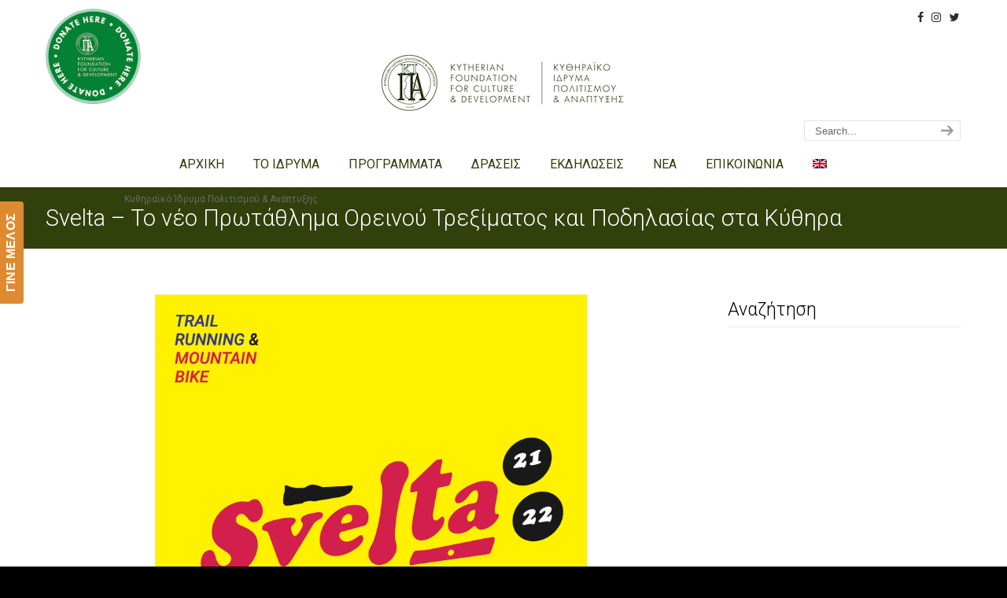

--- FILE ---
content_type: text/html; charset=UTF-8
request_url: https://kipa-foundation.org/svelta-to-neo-protathlima-oreinoy-treximatos-kai-podilasias-sta-kythira/
body_size: 17263
content:
<!DOCTYPE html>
<html dir="ltr" lang="el" prefix="og: https://ogp.me/ns#">
<head>
		<meta charset="UTF-8">
	<meta name="viewport" content="width=device-width, initial-scale=1.0">
	<link rel="profile" href="https://gmpg.org/xfn/11">
	<title>Svelta – Το νέο Πρωτάθλημα Ορεινού Τρεξίματος και Ποδηλασίας στα Κύθηρα | ΚΙΠΑ</title>
	<style>img:is([sizes="auto" i], [sizes^="auto," i]) { contain-intrinsic-size: 3000px 1500px }</style>
	<link rel="alternate" hreflang="el" href="https://kipa-foundation.org/svelta-to-neo-protathlima-oreinoy-treximatos-kai-podilasias-sta-kythira/" />
<link rel="alternate" hreflang="en" href="https://kipa-foundation.org/en/svelta-the-new-mountain-bike-amp-trail-running-cup-on-kythira-island/" />
<link rel="alternate" hreflang="x-default" href="https://kipa-foundation.org/svelta-to-neo-protathlima-oreinoy-treximatos-kai-podilasias-sta-kythira/" />

		<!-- All in One SEO 4.7.8 - aioseo.com -->
	<meta name="robots" content="max-image-preview:large" />
	<meta name="author" content="kipa"/>
	<link rel="canonical" href="https://kipa-foundation.org/svelta-to-neo-protathlima-oreinoy-treximatos-kai-podilasias-sta-kythira/" />
	<meta name="generator" content="All in One SEO (AIOSEO) 4.7.8" />
		<meta property="og:locale" content="el_GR" />
		<meta property="og:site_name" content="ΚΙΠΑ | Κυθηραϊκό Ίδρυμα Πολιτισμού &amp; Ανάπτυξης" />
		<meta property="og:type" content="article" />
		<meta property="og:title" content="Svelta – Το νέο Πρωτάθλημα Ορεινού Τρεξίματος και Ποδηλασίας στα Κύθηρα | ΚΙΠΑ" />
		<meta property="og:url" content="https://kipa-foundation.org/svelta-to-neo-protathlima-oreinoy-treximatos-kai-podilasias-sta-kythira/" />
		<meta property="article:published_time" content="2021-11-09T14:58:32+00:00" />
		<meta property="article:modified_time" content="2021-11-09T15:54:46+00:00" />
		<meta property="article:publisher" content="https://www.facebook.com/kipa.foundation/" />
		<meta name="twitter:card" content="summary" />
		<meta name="twitter:site" content="@kipa_foundation" />
		<meta name="twitter:title" content="Svelta – Το νέο Πρωτάθλημα Ορεινού Τρεξίματος και Ποδηλασίας στα Κύθηρα | ΚΙΠΑ" />
		<meta name="twitter:creator" content="@kipa_foundation" />
		<script type="application/ld+json" class="aioseo-schema">
			{"@context":"https:\/\/schema.org","@graph":[{"@type":"Article","@id":"https:\/\/kipa-foundation.org\/svelta-to-neo-protathlima-oreinoy-treximatos-kai-podilasias-sta-kythira\/#article","name":"Svelta \u2013 \u03a4\u03bf \u03bd\u03ad\u03bf \u03a0\u03c1\u03c9\u03c4\u03ac\u03b8\u03bb\u03b7\u03bc\u03b1 \u039f\u03c1\u03b5\u03b9\u03bd\u03bf\u03cd \u03a4\u03c1\u03b5\u03be\u03af\u03bc\u03b1\u03c4\u03bf\u03c2 \u03ba\u03b1\u03b9 \u03a0\u03bf\u03b4\u03b7\u03bb\u03b1\u03c3\u03af\u03b1\u03c2 \u03c3\u03c4\u03b1 \u039a\u03cd\u03b8\u03b7\u03c1\u03b1 | \u039a\u0399\u03a0\u0391","headline":"Svelta &#8211; \u03a4\u03bf \u03bd\u03ad\u03bf \u03a0\u03c1\u03c9\u03c4\u03ac\u03b8\u03bb\u03b7\u03bc\u03b1 \u039f\u03c1\u03b5\u03b9\u03bd\u03bf\u03cd \u03a4\u03c1\u03b5\u03be\u03af\u03bc\u03b1\u03c4\u03bf\u03c2 \u03ba\u03b1\u03b9 \u03a0\u03bf\u03b4\u03b7\u03bb\u03b1\u03c3\u03af\u03b1\u03c2 \u03c3\u03c4\u03b1 \u039a\u03cd\u03b8\u03b7\u03c1\u03b1","author":{"@id":"https:\/\/kipa-foundation.org\/author\/kipa\/#author"},"publisher":{"@id":"https:\/\/kipa-foundation.org\/#organization"},"image":{"@type":"ImageObject","url":"https:\/\/kipa-foundation.org\/wp-content\/uploads\/2021\/11\/Screenshot-2021-10-16-at-14.30.16.png","width":1532,"height":1532},"datePublished":"2021-11-09T16:58:32+03:00","dateModified":"2021-11-09T17:54:46+03:00","inLanguage":"el","mainEntityOfPage":{"@id":"https:\/\/kipa-foundation.org\/svelta-to-neo-protathlima-oreinoy-treximatos-kai-podilasias-sta-kythira\/#webpage"},"isPartOf":{"@id":"https:\/\/kipa-foundation.org\/svelta-to-neo-protathlima-oreinoy-treximatos-kai-podilasias-sta-kythira\/#webpage"},"articleSection":"\u039c\u039f\u039d\u039f\u03a0\u0391\u03a4\u0399\u0391 \u039a\u03a5\u0398\u0397\u03a1\u03a9\u039d, \u039d\u0395\u0391, svelta cup, \u03a0\u03c1\u03bf\u03b1\u03b9\u03c1\u03b5\u03c4\u03b9\u03ba\u03ac"},{"@type":"BreadcrumbList","@id":"https:\/\/kipa-foundation.org\/svelta-to-neo-protathlima-oreinoy-treximatos-kai-podilasias-sta-kythira\/#breadcrumblist","itemListElement":[{"@type":"ListItem","@id":"https:\/\/kipa-foundation.org\/#listItem","position":1,"name":"Home","item":"https:\/\/kipa-foundation.org\/","nextItem":{"@type":"ListItem","@id":"https:\/\/kipa-foundation.org\/svelta-to-neo-protathlima-oreinoy-treximatos-kai-podilasias-sta-kythira\/#listItem","name":"Svelta - \u03a4\u03bf \u03bd\u03ad\u03bf \u03a0\u03c1\u03c9\u03c4\u03ac\u03b8\u03bb\u03b7\u03bc\u03b1 \u039f\u03c1\u03b5\u03b9\u03bd\u03bf\u03cd \u03a4\u03c1\u03b5\u03be\u03af\u03bc\u03b1\u03c4\u03bf\u03c2 \u03ba\u03b1\u03b9 \u03a0\u03bf\u03b4\u03b7\u03bb\u03b1\u03c3\u03af\u03b1\u03c2 \u03c3\u03c4\u03b1 \u039a\u03cd\u03b8\u03b7\u03c1\u03b1"}},{"@type":"ListItem","@id":"https:\/\/kipa-foundation.org\/svelta-to-neo-protathlima-oreinoy-treximatos-kai-podilasias-sta-kythira\/#listItem","position":2,"name":"Svelta - \u03a4\u03bf \u03bd\u03ad\u03bf \u03a0\u03c1\u03c9\u03c4\u03ac\u03b8\u03bb\u03b7\u03bc\u03b1 \u039f\u03c1\u03b5\u03b9\u03bd\u03bf\u03cd \u03a4\u03c1\u03b5\u03be\u03af\u03bc\u03b1\u03c4\u03bf\u03c2 \u03ba\u03b1\u03b9 \u03a0\u03bf\u03b4\u03b7\u03bb\u03b1\u03c3\u03af\u03b1\u03c2 \u03c3\u03c4\u03b1 \u039a\u03cd\u03b8\u03b7\u03c1\u03b1","previousItem":{"@type":"ListItem","@id":"https:\/\/kipa-foundation.org\/#listItem","name":"Home"}}]},{"@type":"Organization","@id":"https:\/\/kipa-foundation.org\/#organization","name":"PINELOPI PAPASTATHI","description":"\u039a\u03c5\u03b8\u03b7\u03c1\u03b1\u03ca\u03ba\u03cc \u038a\u03b4\u03c1\u03c5\u03bc\u03b1 \u03a0\u03bf\u03bb\u03b9\u03c4\u03b9\u03c3\u03bc\u03bf\u03cd & \u0391\u03bd\u03ac\u03c0\u03c4\u03c5\u03be\u03b7\u03c2","url":"https:\/\/kipa-foundation.org\/","telephone":"+302736037006","logo":{"@type":"ImageObject","url":"https:\/\/kipa-foundation.org\/wp-content\/uploads\/2020\/05\/Logo-KIPA-2019_EN-GR_FINAL-1.jpg","@id":"https:\/\/kipa-foundation.org\/svelta-to-neo-protathlima-oreinoy-treximatos-kai-podilasias-sta-kythira\/#organizationLogo","width":357,"height":250},"image":{"@id":"https:\/\/kipa-foundation.org\/svelta-to-neo-protathlima-oreinoy-treximatos-kai-podilasias-sta-kythira\/#organizationLogo"},"sameAs":["https:\/\/www.facebook.com\/kipa.foundation\/","https:\/\/twitter.com\/kipa_foundation","https:\/\/www.instagram.com\/kipafoundation\/"]},{"@type":"Person","@id":"https:\/\/kipa-foundation.org\/author\/kipa\/#author","url":"https:\/\/kipa-foundation.org\/author\/kipa\/","name":"kipa","image":{"@type":"ImageObject","@id":"https:\/\/kipa-foundation.org\/svelta-to-neo-protathlima-oreinoy-treximatos-kai-podilasias-sta-kythira\/#authorImage","url":"https:\/\/secure.gravatar.com\/avatar\/bc08d448a627719fa39b71e1649e9e44?s=96&d=mm&r=g","width":96,"height":96,"caption":"kipa"}},{"@type":"WebPage","@id":"https:\/\/kipa-foundation.org\/svelta-to-neo-protathlima-oreinoy-treximatos-kai-podilasias-sta-kythira\/#webpage","url":"https:\/\/kipa-foundation.org\/svelta-to-neo-protathlima-oreinoy-treximatos-kai-podilasias-sta-kythira\/","name":"Svelta \u2013 \u03a4\u03bf \u03bd\u03ad\u03bf \u03a0\u03c1\u03c9\u03c4\u03ac\u03b8\u03bb\u03b7\u03bc\u03b1 \u039f\u03c1\u03b5\u03b9\u03bd\u03bf\u03cd \u03a4\u03c1\u03b5\u03be\u03af\u03bc\u03b1\u03c4\u03bf\u03c2 \u03ba\u03b1\u03b9 \u03a0\u03bf\u03b4\u03b7\u03bb\u03b1\u03c3\u03af\u03b1\u03c2 \u03c3\u03c4\u03b1 \u039a\u03cd\u03b8\u03b7\u03c1\u03b1 | \u039a\u0399\u03a0\u0391","inLanguage":"el","isPartOf":{"@id":"https:\/\/kipa-foundation.org\/#website"},"breadcrumb":{"@id":"https:\/\/kipa-foundation.org\/svelta-to-neo-protathlima-oreinoy-treximatos-kai-podilasias-sta-kythira\/#breadcrumblist"},"author":{"@id":"https:\/\/kipa-foundation.org\/author\/kipa\/#author"},"creator":{"@id":"https:\/\/kipa-foundation.org\/author\/kipa\/#author"},"image":{"@type":"ImageObject","url":"https:\/\/kipa-foundation.org\/wp-content\/uploads\/2021\/11\/Screenshot-2021-10-16-at-14.30.16.png","@id":"https:\/\/kipa-foundation.org\/svelta-to-neo-protathlima-oreinoy-treximatos-kai-podilasias-sta-kythira\/#mainImage","width":1532,"height":1532},"primaryImageOfPage":{"@id":"https:\/\/kipa-foundation.org\/svelta-to-neo-protathlima-oreinoy-treximatos-kai-podilasias-sta-kythira\/#mainImage"},"datePublished":"2021-11-09T16:58:32+03:00","dateModified":"2021-11-09T17:54:46+03:00"},{"@type":"WebSite","@id":"https:\/\/kipa-foundation.org\/#website","url":"https:\/\/kipa-foundation.org\/","name":"\u039a\u0399\u03a0\u0391","description":"\u039a\u03c5\u03b8\u03b7\u03c1\u03b1\u03ca\u03ba\u03cc \u038a\u03b4\u03c1\u03c5\u03bc\u03b1 \u03a0\u03bf\u03bb\u03b9\u03c4\u03b9\u03c3\u03bc\u03bf\u03cd & \u0391\u03bd\u03ac\u03c0\u03c4\u03c5\u03be\u03b7\u03c2","inLanguage":"el","publisher":{"@id":"https:\/\/kipa-foundation.org\/#organization"}}]}
		</script>
		<!-- All in One SEO -->


<!-- Google Tag Manager for WordPress by gtm4wp.com -->
<script data-cfasync="false" data-pagespeed-no-defer>
	var gtm4wp_datalayer_name = "dataLayer";
	var dataLayer = dataLayer || [];

	const gtm4wp_scrollerscript_debugmode         = false;
	const gtm4wp_scrollerscript_callbacktime      = 100;
	const gtm4wp_scrollerscript_readerlocation    = 150;
	const gtm4wp_scrollerscript_contentelementid  = "content";
	const gtm4wp_scrollerscript_scannertime       = 60;
</script>
<!-- End Google Tag Manager for WordPress by gtm4wp.com --><link rel='dns-prefetch' href='//js.stripe.com' />
<link rel='dns-prefetch' href='//www.googletagmanager.com' />
<link rel='dns-prefetch' href='//fonts.googleapis.com' />
<link rel="alternate" type="application/rss+xml" title="Ροή RSS &raquo; ΚΙΠΑ" href="https://kipa-foundation.org/feed/" />
<link rel="alternate" type="application/rss+xml" title="Ροή Σχολίων &raquo; ΚΙΠΑ" href="https://kipa-foundation.org/comments/feed/" />
<link rel="alternate" type="application/rss+xml" title="Ροή Σχολίων ΚΙΠΑ &raquo; Svelta &#8211; Το νέο Πρωτάθλημα Ορεινού Τρεξίματος και Ποδηλασίας στα Κύθηρα" href="https://kipa-foundation.org/svelta-to-neo-protathlima-oreinoy-treximatos-kai-podilasias-sta-kythira/feed/" />
<script type="text/javascript">
/* <![CDATA[ */
window._wpemojiSettings = {"baseUrl":"https:\/\/s.w.org\/images\/core\/emoji\/15.0.3\/72x72\/","ext":".png","svgUrl":"https:\/\/s.w.org\/images\/core\/emoji\/15.0.3\/svg\/","svgExt":".svg","source":{"concatemoji":"https:\/\/kipa-foundation.org\/wp-includes\/js\/wp-emoji-release.min.js?ver=6.7.4"}};
/*! This file is auto-generated */
!function(i,n){var o,s,e;function c(e){try{var t={supportTests:e,timestamp:(new Date).valueOf()};sessionStorage.setItem(o,JSON.stringify(t))}catch(e){}}function p(e,t,n){e.clearRect(0,0,e.canvas.width,e.canvas.height),e.fillText(t,0,0);var t=new Uint32Array(e.getImageData(0,0,e.canvas.width,e.canvas.height).data),r=(e.clearRect(0,0,e.canvas.width,e.canvas.height),e.fillText(n,0,0),new Uint32Array(e.getImageData(0,0,e.canvas.width,e.canvas.height).data));return t.every(function(e,t){return e===r[t]})}function u(e,t,n){switch(t){case"flag":return n(e,"\ud83c\udff3\ufe0f\u200d\u26a7\ufe0f","\ud83c\udff3\ufe0f\u200b\u26a7\ufe0f")?!1:!n(e,"\ud83c\uddfa\ud83c\uddf3","\ud83c\uddfa\u200b\ud83c\uddf3")&&!n(e,"\ud83c\udff4\udb40\udc67\udb40\udc62\udb40\udc65\udb40\udc6e\udb40\udc67\udb40\udc7f","\ud83c\udff4\u200b\udb40\udc67\u200b\udb40\udc62\u200b\udb40\udc65\u200b\udb40\udc6e\u200b\udb40\udc67\u200b\udb40\udc7f");case"emoji":return!n(e,"\ud83d\udc26\u200d\u2b1b","\ud83d\udc26\u200b\u2b1b")}return!1}function f(e,t,n){var r="undefined"!=typeof WorkerGlobalScope&&self instanceof WorkerGlobalScope?new OffscreenCanvas(300,150):i.createElement("canvas"),a=r.getContext("2d",{willReadFrequently:!0}),o=(a.textBaseline="top",a.font="600 32px Arial",{});return e.forEach(function(e){o[e]=t(a,e,n)}),o}function t(e){var t=i.createElement("script");t.src=e,t.defer=!0,i.head.appendChild(t)}"undefined"!=typeof Promise&&(o="wpEmojiSettingsSupports",s=["flag","emoji"],n.supports={everything:!0,everythingExceptFlag:!0},e=new Promise(function(e){i.addEventListener("DOMContentLoaded",e,{once:!0})}),new Promise(function(t){var n=function(){try{var e=JSON.parse(sessionStorage.getItem(o));if("object"==typeof e&&"number"==typeof e.timestamp&&(new Date).valueOf()<e.timestamp+604800&&"object"==typeof e.supportTests)return e.supportTests}catch(e){}return null}();if(!n){if("undefined"!=typeof Worker&&"undefined"!=typeof OffscreenCanvas&&"undefined"!=typeof URL&&URL.createObjectURL&&"undefined"!=typeof Blob)try{var e="postMessage("+f.toString()+"("+[JSON.stringify(s),u.toString(),p.toString()].join(",")+"));",r=new Blob([e],{type:"text/javascript"}),a=new Worker(URL.createObjectURL(r),{name:"wpTestEmojiSupports"});return void(a.onmessage=function(e){c(n=e.data),a.terminate(),t(n)})}catch(e){}c(n=f(s,u,p))}t(n)}).then(function(e){for(var t in e)n.supports[t]=e[t],n.supports.everything=n.supports.everything&&n.supports[t],"flag"!==t&&(n.supports.everythingExceptFlag=n.supports.everythingExceptFlag&&n.supports[t]);n.supports.everythingExceptFlag=n.supports.everythingExceptFlag&&!n.supports.flag,n.DOMReady=!1,n.readyCallback=function(){n.DOMReady=!0}}).then(function(){return e}).then(function(){var e;n.supports.everything||(n.readyCallback(),(e=n.source||{}).concatemoji?t(e.concatemoji):e.wpemoji&&e.twemoji&&(t(e.twemoji),t(e.wpemoji)))}))}((window,document),window._wpemojiSettings);
/* ]]> */
</script>
<style id='wp-emoji-styles-inline-css' type='text/css'>

	img.wp-smiley, img.emoji {
		display: inline !important;
		border: none !important;
		box-shadow: none !important;
		height: 1em !important;
		width: 1em !important;
		margin: 0 0.07em !important;
		vertical-align: -0.1em !important;
		background: none !important;
		padding: 0 !important;
	}
</style>
<link rel='stylesheet' id='wp-block-library-css' href='https://kipa-foundation.org/wp-includes/css/dist/block-library/style.min.css?ver=6.7.4' type='text/css' media='all' />
<style id='wp-block-library-theme-inline-css' type='text/css'>
.wp-block-audio :where(figcaption){color:#555;font-size:13px;text-align:center}.is-dark-theme .wp-block-audio :where(figcaption){color:#ffffffa6}.wp-block-audio{margin:0 0 1em}.wp-block-code{border:1px solid #ccc;border-radius:4px;font-family:Menlo,Consolas,monaco,monospace;padding:.8em 1em}.wp-block-embed :where(figcaption){color:#555;font-size:13px;text-align:center}.is-dark-theme .wp-block-embed :where(figcaption){color:#ffffffa6}.wp-block-embed{margin:0 0 1em}.blocks-gallery-caption{color:#555;font-size:13px;text-align:center}.is-dark-theme .blocks-gallery-caption{color:#ffffffa6}:root :where(.wp-block-image figcaption){color:#555;font-size:13px;text-align:center}.is-dark-theme :root :where(.wp-block-image figcaption){color:#ffffffa6}.wp-block-image{margin:0 0 1em}.wp-block-pullquote{border-bottom:4px solid;border-top:4px solid;color:currentColor;margin-bottom:1.75em}.wp-block-pullquote cite,.wp-block-pullquote footer,.wp-block-pullquote__citation{color:currentColor;font-size:.8125em;font-style:normal;text-transform:uppercase}.wp-block-quote{border-left:.25em solid;margin:0 0 1.75em;padding-left:1em}.wp-block-quote cite,.wp-block-quote footer{color:currentColor;font-size:.8125em;font-style:normal;position:relative}.wp-block-quote:where(.has-text-align-right){border-left:none;border-right:.25em solid;padding-left:0;padding-right:1em}.wp-block-quote:where(.has-text-align-center){border:none;padding-left:0}.wp-block-quote.is-large,.wp-block-quote.is-style-large,.wp-block-quote:where(.is-style-plain){border:none}.wp-block-search .wp-block-search__label{font-weight:700}.wp-block-search__button{border:1px solid #ccc;padding:.375em .625em}:where(.wp-block-group.has-background){padding:1.25em 2.375em}.wp-block-separator.has-css-opacity{opacity:.4}.wp-block-separator{border:none;border-bottom:2px solid;margin-left:auto;margin-right:auto}.wp-block-separator.has-alpha-channel-opacity{opacity:1}.wp-block-separator:not(.is-style-wide):not(.is-style-dots){width:100px}.wp-block-separator.has-background:not(.is-style-dots){border-bottom:none;height:1px}.wp-block-separator.has-background:not(.is-style-wide):not(.is-style-dots){height:2px}.wp-block-table{margin:0 0 1em}.wp-block-table td,.wp-block-table th{word-break:normal}.wp-block-table :where(figcaption){color:#555;font-size:13px;text-align:center}.is-dark-theme .wp-block-table :where(figcaption){color:#ffffffa6}.wp-block-video :where(figcaption){color:#555;font-size:13px;text-align:center}.is-dark-theme .wp-block-video :where(figcaption){color:#ffffffa6}.wp-block-video{margin:0 0 1em}:root :where(.wp-block-template-part.has-background){margin-bottom:0;margin-top:0;padding:1.25em 2.375em}
</style>
<style id='classic-theme-styles-inline-css' type='text/css'>
/*! This file is auto-generated */
.wp-block-button__link{color:#fff;background-color:#32373c;border-radius:9999px;box-shadow:none;text-decoration:none;padding:calc(.667em + 2px) calc(1.333em + 2px);font-size:1.125em}.wp-block-file__button{background:#32373c;color:#fff;text-decoration:none}
</style>
<style id='global-styles-inline-css' type='text/css'>
:root{--wp--preset--aspect-ratio--square: 1;--wp--preset--aspect-ratio--4-3: 4/3;--wp--preset--aspect-ratio--3-4: 3/4;--wp--preset--aspect-ratio--3-2: 3/2;--wp--preset--aspect-ratio--2-3: 2/3;--wp--preset--aspect-ratio--16-9: 16/9;--wp--preset--aspect-ratio--9-16: 9/16;--wp--preset--color--black: #000000;--wp--preset--color--cyan-bluish-gray: #abb8c3;--wp--preset--color--white: #ffffff;--wp--preset--color--pale-pink: #f78da7;--wp--preset--color--vivid-red: #cf2e2e;--wp--preset--color--luminous-vivid-orange: #ff6900;--wp--preset--color--luminous-vivid-amber: #fcb900;--wp--preset--color--light-green-cyan: #7bdcb5;--wp--preset--color--vivid-green-cyan: #00d084;--wp--preset--color--pale-cyan-blue: #8ed1fc;--wp--preset--color--vivid-cyan-blue: #0693e3;--wp--preset--color--vivid-purple: #9b51e0;--wp--preset--gradient--vivid-cyan-blue-to-vivid-purple: linear-gradient(135deg,rgba(6,147,227,1) 0%,rgb(155,81,224) 100%);--wp--preset--gradient--light-green-cyan-to-vivid-green-cyan: linear-gradient(135deg,rgb(122,220,180) 0%,rgb(0,208,130) 100%);--wp--preset--gradient--luminous-vivid-amber-to-luminous-vivid-orange: linear-gradient(135deg,rgba(252,185,0,1) 0%,rgba(255,105,0,1) 100%);--wp--preset--gradient--luminous-vivid-orange-to-vivid-red: linear-gradient(135deg,rgba(255,105,0,1) 0%,rgb(207,46,46) 100%);--wp--preset--gradient--very-light-gray-to-cyan-bluish-gray: linear-gradient(135deg,rgb(238,238,238) 0%,rgb(169,184,195) 100%);--wp--preset--gradient--cool-to-warm-spectrum: linear-gradient(135deg,rgb(74,234,220) 0%,rgb(151,120,209) 20%,rgb(207,42,186) 40%,rgb(238,44,130) 60%,rgb(251,105,98) 80%,rgb(254,248,76) 100%);--wp--preset--gradient--blush-light-purple: linear-gradient(135deg,rgb(255,206,236) 0%,rgb(152,150,240) 100%);--wp--preset--gradient--blush-bordeaux: linear-gradient(135deg,rgb(254,205,165) 0%,rgb(254,45,45) 50%,rgb(107,0,62) 100%);--wp--preset--gradient--luminous-dusk: linear-gradient(135deg,rgb(255,203,112) 0%,rgb(199,81,192) 50%,rgb(65,88,208) 100%);--wp--preset--gradient--pale-ocean: linear-gradient(135deg,rgb(255,245,203) 0%,rgb(182,227,212) 50%,rgb(51,167,181) 100%);--wp--preset--gradient--electric-grass: linear-gradient(135deg,rgb(202,248,128) 0%,rgb(113,206,126) 100%);--wp--preset--gradient--midnight: linear-gradient(135deg,rgb(2,3,129) 0%,rgb(40,116,252) 100%);--wp--preset--font-size--small: 14px;--wp--preset--font-size--medium: 20px;--wp--preset--font-size--large: 36px;--wp--preset--font-size--x-large: 42px;--wp--preset--font-size--normal: 16px;--wp--preset--font-size--larger: 50px;--wp--preset--spacing--20: 0.44rem;--wp--preset--spacing--30: 0.67rem;--wp--preset--spacing--40: 1rem;--wp--preset--spacing--50: 1.5rem;--wp--preset--spacing--60: 2.25rem;--wp--preset--spacing--70: 3.38rem;--wp--preset--spacing--80: 5.06rem;--wp--preset--shadow--natural: 6px 6px 9px rgba(0, 0, 0, 0.2);--wp--preset--shadow--deep: 12px 12px 50px rgba(0, 0, 0, 0.4);--wp--preset--shadow--sharp: 6px 6px 0px rgba(0, 0, 0, 0.2);--wp--preset--shadow--outlined: 6px 6px 0px -3px rgba(255, 255, 255, 1), 6px 6px rgba(0, 0, 0, 1);--wp--preset--shadow--crisp: 6px 6px 0px rgba(0, 0, 0, 1);}:where(.is-layout-flex){gap: 0.5em;}:where(.is-layout-grid){gap: 0.5em;}body .is-layout-flex{display: flex;}.is-layout-flex{flex-wrap: wrap;align-items: center;}.is-layout-flex > :is(*, div){margin: 0;}body .is-layout-grid{display: grid;}.is-layout-grid > :is(*, div){margin: 0;}:where(.wp-block-columns.is-layout-flex){gap: 2em;}:where(.wp-block-columns.is-layout-grid){gap: 2em;}:where(.wp-block-post-template.is-layout-flex){gap: 1.25em;}:where(.wp-block-post-template.is-layout-grid){gap: 1.25em;}.has-black-color{color: var(--wp--preset--color--black) !important;}.has-cyan-bluish-gray-color{color: var(--wp--preset--color--cyan-bluish-gray) !important;}.has-white-color{color: var(--wp--preset--color--white) !important;}.has-pale-pink-color{color: var(--wp--preset--color--pale-pink) !important;}.has-vivid-red-color{color: var(--wp--preset--color--vivid-red) !important;}.has-luminous-vivid-orange-color{color: var(--wp--preset--color--luminous-vivid-orange) !important;}.has-luminous-vivid-amber-color{color: var(--wp--preset--color--luminous-vivid-amber) !important;}.has-light-green-cyan-color{color: var(--wp--preset--color--light-green-cyan) !important;}.has-vivid-green-cyan-color{color: var(--wp--preset--color--vivid-green-cyan) !important;}.has-pale-cyan-blue-color{color: var(--wp--preset--color--pale-cyan-blue) !important;}.has-vivid-cyan-blue-color{color: var(--wp--preset--color--vivid-cyan-blue) !important;}.has-vivid-purple-color{color: var(--wp--preset--color--vivid-purple) !important;}.has-black-background-color{background-color: var(--wp--preset--color--black) !important;}.has-cyan-bluish-gray-background-color{background-color: var(--wp--preset--color--cyan-bluish-gray) !important;}.has-white-background-color{background-color: var(--wp--preset--color--white) !important;}.has-pale-pink-background-color{background-color: var(--wp--preset--color--pale-pink) !important;}.has-vivid-red-background-color{background-color: var(--wp--preset--color--vivid-red) !important;}.has-luminous-vivid-orange-background-color{background-color: var(--wp--preset--color--luminous-vivid-orange) !important;}.has-luminous-vivid-amber-background-color{background-color: var(--wp--preset--color--luminous-vivid-amber) !important;}.has-light-green-cyan-background-color{background-color: var(--wp--preset--color--light-green-cyan) !important;}.has-vivid-green-cyan-background-color{background-color: var(--wp--preset--color--vivid-green-cyan) !important;}.has-pale-cyan-blue-background-color{background-color: var(--wp--preset--color--pale-cyan-blue) !important;}.has-vivid-cyan-blue-background-color{background-color: var(--wp--preset--color--vivid-cyan-blue) !important;}.has-vivid-purple-background-color{background-color: var(--wp--preset--color--vivid-purple) !important;}.has-black-border-color{border-color: var(--wp--preset--color--black) !important;}.has-cyan-bluish-gray-border-color{border-color: var(--wp--preset--color--cyan-bluish-gray) !important;}.has-white-border-color{border-color: var(--wp--preset--color--white) !important;}.has-pale-pink-border-color{border-color: var(--wp--preset--color--pale-pink) !important;}.has-vivid-red-border-color{border-color: var(--wp--preset--color--vivid-red) !important;}.has-luminous-vivid-orange-border-color{border-color: var(--wp--preset--color--luminous-vivid-orange) !important;}.has-luminous-vivid-amber-border-color{border-color: var(--wp--preset--color--luminous-vivid-amber) !important;}.has-light-green-cyan-border-color{border-color: var(--wp--preset--color--light-green-cyan) !important;}.has-vivid-green-cyan-border-color{border-color: var(--wp--preset--color--vivid-green-cyan) !important;}.has-pale-cyan-blue-border-color{border-color: var(--wp--preset--color--pale-cyan-blue) !important;}.has-vivid-cyan-blue-border-color{border-color: var(--wp--preset--color--vivid-cyan-blue) !important;}.has-vivid-purple-border-color{border-color: var(--wp--preset--color--vivid-purple) !important;}.has-vivid-cyan-blue-to-vivid-purple-gradient-background{background: var(--wp--preset--gradient--vivid-cyan-blue-to-vivid-purple) !important;}.has-light-green-cyan-to-vivid-green-cyan-gradient-background{background: var(--wp--preset--gradient--light-green-cyan-to-vivid-green-cyan) !important;}.has-luminous-vivid-amber-to-luminous-vivid-orange-gradient-background{background: var(--wp--preset--gradient--luminous-vivid-amber-to-luminous-vivid-orange) !important;}.has-luminous-vivid-orange-to-vivid-red-gradient-background{background: var(--wp--preset--gradient--luminous-vivid-orange-to-vivid-red) !important;}.has-very-light-gray-to-cyan-bluish-gray-gradient-background{background: var(--wp--preset--gradient--very-light-gray-to-cyan-bluish-gray) !important;}.has-cool-to-warm-spectrum-gradient-background{background: var(--wp--preset--gradient--cool-to-warm-spectrum) !important;}.has-blush-light-purple-gradient-background{background: var(--wp--preset--gradient--blush-light-purple) !important;}.has-blush-bordeaux-gradient-background{background: var(--wp--preset--gradient--blush-bordeaux) !important;}.has-luminous-dusk-gradient-background{background: var(--wp--preset--gradient--luminous-dusk) !important;}.has-pale-ocean-gradient-background{background: var(--wp--preset--gradient--pale-ocean) !important;}.has-electric-grass-gradient-background{background: var(--wp--preset--gradient--electric-grass) !important;}.has-midnight-gradient-background{background: var(--wp--preset--gradient--midnight) !important;}.has-small-font-size{font-size: var(--wp--preset--font-size--small) !important;}.has-medium-font-size{font-size: var(--wp--preset--font-size--medium) !important;}.has-large-font-size{font-size: var(--wp--preset--font-size--large) !important;}.has-x-large-font-size{font-size: var(--wp--preset--font-size--x-large) !important;}
:where(.wp-block-post-template.is-layout-flex){gap: 1.25em;}:where(.wp-block-post-template.is-layout-grid){gap: 1.25em;}
:where(.wp-block-columns.is-layout-flex){gap: 2em;}:where(.wp-block-columns.is-layout-grid){gap: 2em;}
:root :where(.wp-block-pullquote){font-size: 1.5em;line-height: 1.6;}
</style>
<link rel='stylesheet' id='contact-form-7-css' href='https://kipa-foundation.org/wp-content/plugins/contact-form-7/includes/css/styles.css?ver=6.0.3' type='text/css' media='all' />
<link rel='stylesheet' id='cookie-notice-front-css' href='https://kipa-foundation.org/wp-content/plugins/cookie-notice/css/front.min.css?ver=2.5.5' type='text/css' media='all' />
<link rel='stylesheet' id='wpedon-css' href='https://kipa-foundation.org/wp-content/plugins/easy-paypal-donation//assets/css/wpedon.css?ver=1.4.4' type='text/css' media='all' />
<link rel='stylesheet' id='essential-grid-plugin-settings-css' href='https://kipa-foundation.org/wp-content/plugins/essential-grid/public/assets/css/settings.css?ver=3.0.11' type='text/css' media='all' />
<link rel='stylesheet' id='tp-fontello-css' href='https://kipa-foundation.org/wp-content/plugins/essential-grid/public/assets/font/fontello/css/fontello.css?ver=3.0.11' type='text/css' media='all' />
<link rel='stylesheet' id='SFSImainCss-css' href='https://kipa-foundation.org/wp-content/plugins/ultimate-social-media-icons/css/sfsi-style.css?ver=2.9.4' type='text/css' media='all' />
<link rel='stylesheet' id='wsl-widget-css' href='https://kipa-foundation.org/wp-content/plugins/wordpress-social-login/assets/css/style.css?ver=6.7.4' type='text/css' media='all' />
<link rel='stylesheet' id='wpml-legacy-horizontal-list-0-css' href='https://kipa-foundation.org/wp-content/plugins/sitepress-multilingual-cms/templates/language-switchers/legacy-list-horizontal/style.min.css?ver=1' type='text/css' media='all' />
<style id='wpml-legacy-horizontal-list-0-inline-css' type='text/css'>
.wpml-ls-statics-footer a, .wpml-ls-statics-footer .wpml-ls-sub-menu a, .wpml-ls-statics-footer .wpml-ls-sub-menu a:link, .wpml-ls-statics-footer li:not(.wpml-ls-current-language) .wpml-ls-link, .wpml-ls-statics-footer li:not(.wpml-ls-current-language) .wpml-ls-link:link {color:#444444;background-color:#ffffff;}.wpml-ls-statics-footer a, .wpml-ls-statics-footer .wpml-ls-sub-menu a:hover,.wpml-ls-statics-footer .wpml-ls-sub-menu a:focus, .wpml-ls-statics-footer .wpml-ls-sub-menu a:link:hover, .wpml-ls-statics-footer .wpml-ls-sub-menu a:link:focus {color:#000000;background-color:#eeeeee;}.wpml-ls-statics-footer .wpml-ls-current-language > a {color:#444444;background-color:#ffffff;}.wpml-ls-statics-footer .wpml-ls-current-language:hover>a, .wpml-ls-statics-footer .wpml-ls-current-language>a:focus {color:#000000;background-color:#eeeeee;}
</style>
<link rel='stylesheet' id='wpml-menu-item-0-css' href='https://kipa-foundation.org/wp-content/plugins/sitepress-multilingual-cms/templates/language-switchers/menu-item/style.min.css?ver=1' type='text/css' media='all' />
<link rel='stylesheet' id='cms-navigation-style-base-css' href='https://kipa-foundation.org/wp-content/plugins/wpml-cms-nav/res/css/cms-navigation-base.css?ver=1.5.5' type='text/css' media='screen' />
<link rel='stylesheet' id='cms-navigation-style-css' href='https://kipa-foundation.org/wp-content/plugins/wpml-cms-nav/res/css/cms-navigation.css?ver=1.5.5' type='text/css' media='screen' />
<link rel='stylesheet' id='u-design-google-fonts-css' href='//fonts.googleapis.com/css?family=Roboto%3Aregular%2C300&#038;ver=3.4.18#038;subset=latin' type='text/css' media='all' />
<link rel='stylesheet' id='u-design-reset-css' href='https://kipa-foundation.org/wp-content/themes/u-design/assets/css/frontend/layout/reset.css?ver=1.0' type='text/css' media='screen' />
<link rel='stylesheet' id='u-design-grid-960-css' href='https://kipa-foundation.org/wp-content/themes/u-design/assets/css/frontend/layout/960.css?ver=1.0' type='text/css' media='screen' />
<link rel='stylesheet' id='u-design-superfish_menu-css' href='https://kipa-foundation.org/wp-content/themes/u-design/inc/frontend/superfish-menu/css/superfish.css?ver=1.7.2' type='text/css' media='screen' />
<link rel='stylesheet' id='u-design-pretty_photo-css' href='https://kipa-foundation.org/wp-content/themes/u-design/inc/frontend/prettyPhoto/css/prettyPhoto.css?ver=3.1.6' type='text/css' media='screen' />
<link rel='stylesheet' id='u-design-font-awesome-css' href='https://kipa-foundation.org/wp-content/themes/u-design/inc/shared/font-awesome/css/font-awesome.min.css?ver=3.4.18' type='text/css' media='screen' />
<link rel='stylesheet' id='u-design-style-css' href='https://kipa-foundation.org/wp-content/themes/u-design/assets/css/frontend/global/style.css?ver=3.4.18' type='text/css' media='screen' />
<link rel='stylesheet' id='u-design-custom-style-css' href='https://kipa-foundation.org/wp-content/themes/u-design/assets/css/frontend/global/custom_style.css?ver=3.4.18.1760695880' type='text/css' media='screen' />
<link rel='stylesheet' id='u-design-responsive-css' href='https://kipa-foundation.org/wp-content/themes/u-design/assets/css/frontend/layout/responsive.css?ver=3.4.18' type='text/css' media='screen' />
<link rel='stylesheet' id='u-design-fluid-css' href='https://kipa-foundation.org/wp-content/themes/u-design/assets/css/frontend/layout/fluid.css?ver=3.4.18' type='text/css' media='screen' />
<link rel='stylesheet' id='u-design-style-orig-css' href='https://kipa-foundation.org/wp-content/themes/u-design/style.css?ver=3.4.18.1628559496' type='text/css' media='screen' />
<!--[if lte IE 9]>
<link rel='stylesheet' id='u-design-ie9-css' href='https://kipa-foundation.org/wp-content/themes/u-design/assets/css/frontend/layout/ie-all.css?ver=3.4.18' type='text/css' media='screen' />
<![endif]-->
<link rel='stylesheet' id='wp-pagenavi-css' href='https://kipa-foundation.org/wp-content/plugins/wp-pagenavi/pagenavi-css.css?ver=2.70' type='text/css' media='all' />
<script type="text/javascript" id="cookie-notice-front-js-before">
/* <![CDATA[ */
var cnArgs = {"ajaxUrl":"https:\/\/kipa-foundation.org\/wp-admin\/admin-ajax.php","nonce":"9d2afbb4b3","hideEffect":"fade","position":"bottom","onScroll":false,"onScrollOffset":100,"onClick":false,"cookieName":"cookie_notice_accepted","cookieTime":2592000,"cookieTimeRejected":2592000,"globalCookie":false,"redirection":false,"cache":false,"revokeCookies":false,"revokeCookiesOpt":"automatic"};
/* ]]> */
</script>
<script type="text/javascript" src="https://kipa-foundation.org/wp-content/plugins/cookie-notice/js/front.min.js?ver=2.5.5" id="cookie-notice-front-js"></script>
<script type="text/javascript" src="https://kipa-foundation.org/wp-includes/js/jquery/jquery.min.js?ver=3.7.1" id="jquery-core-js"></script>
<script type="text/javascript" src="https://kipa-foundation.org/wp-includes/js/jquery/jquery-migrate.min.js?ver=3.4.1" id="jquery-migrate-js"></script>
<script type="text/javascript" src="//kipa-foundation.org/wp-content/plugins/revslider/sr6/assets/js/rbtools.min.js?ver=6.7.26" async id="tp-tools-js"></script>
<script type="text/javascript" src="//kipa-foundation.org/wp-content/plugins/revslider/sr6/assets/js/rs6.min.js?ver=6.7.26" async id="revmin-js"></script>
<script type="text/javascript" src="https://kipa-foundation.org/wp-content/plugins/duracelltomi-google-tag-manager/dist/js/analytics-talk-content-tracking.js?ver=1.20.3" id="gtm4wp-scroll-tracking-js"></script>

<!-- Google tag (gtag.js) snippet added by Site Kit -->
<!-- Google Analytics snippet added by Site Kit -->
<script type="text/javascript" src="https://www.googletagmanager.com/gtag/js?id=G-K0X6HES7E7" id="google_gtagjs-js" async></script>
<script type="text/javascript" id="google_gtagjs-js-after">
/* <![CDATA[ */
window.dataLayer = window.dataLayer || [];function gtag(){dataLayer.push(arguments);}
gtag("set","linker",{"domains":["kipa-foundation.org"]});
gtag("js", new Date());
gtag("set", "developer_id.dZTNiMT", true);
gtag("config", "G-K0X6HES7E7");
/* ]]> */
</script>
<link rel="https://api.w.org/" href="https://kipa-foundation.org/wp-json/" /><link rel="alternate" title="JSON" type="application/json" href="https://kipa-foundation.org/wp-json/wp/v2/posts/3312" /><link rel="EditURI" type="application/rsd+xml" title="RSD" href="https://kipa-foundation.org/xmlrpc.php?rsd" />
<link rel='shortlink' href='https://kipa-foundation.org/?p=3312' />
<link rel="alternate" title="oEmbed (JSON)" type="application/json+oembed" href="https://kipa-foundation.org/wp-json/oembed/1.0/embed?url=https%3A%2F%2Fkipa-foundation.org%2Fsvelta-to-neo-protathlima-oreinoy-treximatos-kai-podilasias-sta-kythira%2F" />
<link rel="alternate" title="oEmbed (XML)" type="text/xml+oembed" href="https://kipa-foundation.org/wp-json/oembed/1.0/embed?url=https%3A%2F%2Fkipa-foundation.org%2Fsvelta-to-neo-protathlima-oreinoy-treximatos-kai-podilasias-sta-kythira%2F&#038;format=xml" />
<meta name="generator" content="WPML ver:4.6.5 stt:1,13;" />
<meta name="generator" content="Site Kit by Google 1.171.0" /><script type="text/javascript">//<![CDATA[
  function external_links_in_new_windows_loop() {
    if (!document.links) {
      document.links = document.getElementsByTagName('a');
    }
    var change_link = false;
    var force = '';
    var ignore = '';

    for (var t=0; t<document.links.length; t++) {
      var all_links = document.links[t];
      change_link = false;
      
      if(document.links[t].hasAttribute('onClick') == false) {
        // forced if the address starts with http (or also https), but does not link to the current domain
        if(all_links.href.search(/^http/) != -1 && all_links.href.search('kipa-foundation.org') == -1 && all_links.href.search(/^#/) == -1) {
          // console.log('Changed ' + all_links.href);
          change_link = true;
        }
          
        if(force != '' && all_links.href.search(force) != -1) {
          // forced
          // console.log('force ' + all_links.href);
          change_link = true;
        }
        
        if(ignore != '' && all_links.href.search(ignore) != -1) {
          // console.log('ignore ' + all_links.href);
          // ignored
          change_link = false;
        }

        if(change_link == true) {
          // console.log('Changed ' + all_links.href);
          document.links[t].setAttribute('onClick', 'javascript:window.open(\'' + all_links.href.replace(/'/g, '') + '\', \'_blank\', \'noopener\'); return false;');
          document.links[t].removeAttribute('target');
        }
      }
    }
  }
  
  // Load
  function external_links_in_new_windows_load(func)
  {  
    var oldonload = window.onload;
    if (typeof window.onload != 'function'){
      window.onload = func;
    } else {
      window.onload = function(){
        oldonload();
        func();
      }
    }
  }

  external_links_in_new_windows_load(external_links_in_new_windows_loop);
  //]]></script>

<meta property="og:title" content="Svelta &#8211; Το νέο Πρωτάθλημα Ορεινού Τρεξίματος και Ποδηλασίας στα Κύθηρα" />
<meta property="og:locale" content="el" />
<meta property="og:locale:alternate" content="en_US" />
<meta property="og:type" content="article" />
<meta property="og:image" content="https://kipa-foundation.org/wp-content/uploads/2021/11/Screenshot-2021-10-16-at-14.30.16.png" />
<meta property="og:image:url" content="https://kipa-foundation.org/wp-content/uploads/2021/11/Screenshot-2021-10-16-at-14.30.16.png" />
<meta property="og:image:secure_url" content="https://kipa-foundation.org/wp-content/uploads/2021/11/Screenshot-2021-10-16-at-14.30.16.png" />
<meta property="og:image:width" content="1532" />
<meta property="og:image:height" content="1532" />
<meta property="og:url" content="https://kipa-foundation.org/svelta-to-neo-protathlima-oreinoy-treximatos-kai-podilasias-sta-kythira/" />
<meta property="og:site_name" content="ΚΙΠΑ" />
<meta property="og:description" content="Το ποδηλατικό κατάστημα Mazzipetti και το Κυθηραϊκό Ίδρυμα Πολιτισμού και Ανάπτυξης (ΚΙΠΑ), σε συνεργασία με τον Πολιτιστικό Σύλλογο Πορτοκαλιά και &hellip;" />
<meta name="follow.[base64]" content="CLL6hM0Hutk86c7KDZnP"/>
<!-- Google Tag Manager for WordPress by gtm4wp.com -->
<!-- GTM Container placement set to off -->
<script data-cfasync="false" data-pagespeed-no-defer>
	var dataLayer_content = {"pageTitle":"Svelta – Το νέο Πρωτάθλημα Ορεινού Τρεξίματος και Ποδηλασίας στα Κύθηρα | ΚΙΠΑ","pagePostType":"post","pagePostType2":"single-post","pageCategory":["monopatia-kythiron","news"],"pageAttributes":["svelta-cup-2"],"pagePostAuthor":"kipa","pagePostDate":"09\/11\/2021","pagePostDateYear":2021,"pagePostDateMonth":11,"pagePostDateDay":9,"pagePostDateDayName":"Τρίτη","pagePostDateHour":16,"pagePostDateMinute":58,"pagePostDateIso":"2021-11-09T16:58:32+03:00","pagePostDateUnix":1636477112,"browserName":"","browserVersion":"","browserEngineName":"","browserEngineVersion":"","osName":"","osVersion":"","deviceType":"bot","deviceManufacturer":"","deviceModel":"","postCountOnPage":1,"postCountTotal":1,"postID":3312};
	dataLayer.push( dataLayer_content );
</script>
<script type="text/javascript">
	console.warn && console.warn("[GTM4WP] Google Tag Manager container code placement set to OFF !!!");
	console.warn && console.warn("[GTM4WP] Data layer codes are active but GTM container must be loaded using custom coding !!!");
</script>
<!-- End Google Tag Manager for WordPress by gtm4wp.com --><meta name="generator" content="Powered by WPBakery Page Builder - drag and drop page builder for WordPress."/>
<meta name="generator" content="Powered by Slider Revolution 6.7.26 - responsive, Mobile-Friendly Slider Plugin for WordPress with comfortable drag and drop interface." />
<link rel="pingback" href="https://kipa-foundation.org/xmlrpc.php" />
<link rel="icon" href="https://kipa-foundation.org/wp-content/uploads/2020/05/cropped-Logo-KIPA-2019_EN-GR_FINAL-2-1-32x32.png" sizes="32x32" />
<link rel="icon" href="https://kipa-foundation.org/wp-content/uploads/2020/05/cropped-Logo-KIPA-2019_EN-GR_FINAL-2-1-192x192.png" sizes="192x192" />
<link rel="apple-touch-icon" href="https://kipa-foundation.org/wp-content/uploads/2020/05/cropped-Logo-KIPA-2019_EN-GR_FINAL-2-1-180x180.png" />
<meta name="msapplication-TileImage" content="https://kipa-foundation.org/wp-content/uploads/2020/05/cropped-Logo-KIPA-2019_EN-GR_FINAL-2-1-270x270.png" />
<script>function setREVStartSize(e){
			//window.requestAnimationFrame(function() {
				window.RSIW = window.RSIW===undefined ? window.innerWidth : window.RSIW;
				window.RSIH = window.RSIH===undefined ? window.innerHeight : window.RSIH;
				try {
					var pw = document.getElementById(e.c).parentNode.offsetWidth,
						newh;
					pw = pw===0 || isNaN(pw) || (e.l=="fullwidth" || e.layout=="fullwidth") ? window.RSIW : pw;
					e.tabw = e.tabw===undefined ? 0 : parseInt(e.tabw);
					e.thumbw = e.thumbw===undefined ? 0 : parseInt(e.thumbw);
					e.tabh = e.tabh===undefined ? 0 : parseInt(e.tabh);
					e.thumbh = e.thumbh===undefined ? 0 : parseInt(e.thumbh);
					e.tabhide = e.tabhide===undefined ? 0 : parseInt(e.tabhide);
					e.thumbhide = e.thumbhide===undefined ? 0 : parseInt(e.thumbhide);
					e.mh = e.mh===undefined || e.mh=="" || e.mh==="auto" ? 0 : parseInt(e.mh,0);
					if(e.layout==="fullscreen" || e.l==="fullscreen")
						newh = Math.max(e.mh,window.RSIH);
					else{
						e.gw = Array.isArray(e.gw) ? e.gw : [e.gw];
						for (var i in e.rl) if (e.gw[i]===undefined || e.gw[i]===0) e.gw[i] = e.gw[i-1];
						e.gh = e.el===undefined || e.el==="" || (Array.isArray(e.el) && e.el.length==0)? e.gh : e.el;
						e.gh = Array.isArray(e.gh) ? e.gh : [e.gh];
						for (var i in e.rl) if (e.gh[i]===undefined || e.gh[i]===0) e.gh[i] = e.gh[i-1];
											
						var nl = new Array(e.rl.length),
							ix = 0,
							sl;
						e.tabw = e.tabhide>=pw ? 0 : e.tabw;
						e.thumbw = e.thumbhide>=pw ? 0 : e.thumbw;
						e.tabh = e.tabhide>=pw ? 0 : e.tabh;
						e.thumbh = e.thumbhide>=pw ? 0 : e.thumbh;
						for (var i in e.rl) nl[i] = e.rl[i]<window.RSIW ? 0 : e.rl[i];
						sl = nl[0];
						for (var i in nl) if (sl>nl[i] && nl[i]>0) { sl = nl[i]; ix=i;}
						var m = pw>(e.gw[ix]+e.tabw+e.thumbw) ? 1 : (pw-(e.tabw+e.thumbw)) / (e.gw[ix]);
						newh =  (e.gh[ix] * m) + (e.tabh + e.thumbh);
					}
					var el = document.getElementById(e.c);
					if (el!==null && el) el.style.height = newh+"px";
					el = document.getElementById(e.c+"_wrapper");
					if (el!==null && el) {
						el.style.height = newh+"px";
						el.style.display = "block";
					}
				} catch(e){
					console.log("Failure at Presize of Slider:" + e)
				}
			//});
		  };</script>
<noscript><style> .wpb_animate_when_almost_visible { opacity: 1; }</style></noscript>	</head>
<body itemtype="https://schema.org/WebPage" itemscope="itemscope" class="post-template-default single single-post postid-3312 single-format-standard wp-embed-responsive u-design-responsive-on u-design-submenu-arrows-on  u-design-fixed-menu-on cookies-not-set sfsi_actvite_theme_flat wpb-js-composer js-comp-ver-6.6.0 vc_responsive udesign-is-global-fluid-page udesign-fa">
					<div id="feedback"><a href="https://kipa-foundation.org/gine-melos-toy-kipa/" class="feedback">ΓΙΝΕ ΜΕΛΟΣ</a></div>
			
	<div id="wrapper-1">
					<header id="top-wrapper">
							<nav id="secondary-navigation-bar-wrapper">
				<div id="secondary-navigation-bar" class="container_24">
					<div id="secondary-navigation-bar-content">
													<div id="secondary-nav-bar-location-1" class="grid_15">
								<div id="sec-nav-text-area-1">
									<a href="https://www.paypal.com/donate?hosted_button_id=GYC8KU98YA76Q"><img class="wp-image-3027  alignleft" src="https://kipa-foundation.org/wp-content/uploads/2021/09/Donate-Here-button.png" alt="" width="121" height="121" /></a>								</div>
							</div>
														<div id="secondary-nav-bar-location-2" class="grid_9">
								<div id="sec-nav-text-area-2">
									<ul class="ud-social-icons">
    <li><a title="Facebook" href="https://www.facebook.com/kipa.foundation/" target="_blank"><i class="fa fa-facebook"></i></a></li>
    <li><a title="Instagram" href="https://www.instagram.com/kipafoundation/" target="_blank"><i class="fa fa-instagram"></i></a></li>
<li><a title="Twitter" href="https://twitter.com/kipa_foundation" target="_blank"><i class="fa fa-twitter"></i></a></li>
</ul>								</div>
							</div>
												</div>
				</div>
			</nav>
			<div class="clear"></div>
			<div itemtype="https://schema.org/WPHeader" itemscope="itemscope">				<div id="top-elements" class="container_24">
							<div id="logo" class="grid_14">
							<div class="site-name"><a title="ΚΙΠΑ" href="https://kipa-foundation.org">ΚΙΠΑ</a></div>
					</div>
				<div id="slogan" itemprop="description"  class="grid_17">Κυθηραϊκό Ίδρυμα Πολιτισμού &amp; Ανάπτυξης</div>
			<!-- end logo slogan -->
					<div id="search" class="grid_6 prefix_18">
				<form action="https://kipa-foundation.org/" method="get">
					<div class="search_box">
						<label for="search-field" class="screen-reader-text">Search for:</label>
						<input id="search-field" name="s" type="text" class="inputbox_focus blur" value="Search..." />
						<input type="submit"  value="search" class="search-btn" />
					</div>
				</form>
			</div><!-- end search -->
						</div>
				<!-- end top-elements -->
						<div class="clear"></div>
		<nav id="main-menu" itemtype="https://schema.org/SiteNavigationElement" itemscope="itemscope" >
			<div id="dropdown-holder" class="container_24">
				<div id="navigation-menu" class="navigation-menu"><ul id="main-top-menu" class="sf-menu"><li id="menu-item-1744" class="menu-item menu-item-type-post_type menu-item-object-page menu-item-home menu-item-1744"><a href="https://kipa-foundation.org/"><span>ΑΡΧΙΚΗ</span></a></li>
<li id="menu-item-1753" class="menu-item menu-item-type-custom menu-item-object-custom menu-item-has-children menu-item-1753"><a href="#"><span>ΤΟ ΙΔΡΥΜΑ</span></a>
<ul class="sub-menu">
	<li id="menu-item-1687" class="menu-item menu-item-type-post_type menu-item-object-page menu-item-1687"><a href="https://kipa-foundation.org/to-idryma/"><span>ΣΚΟΠΟΣ</span></a></li>
	<li id="menu-item-1711" class="menu-item menu-item-type-post_type menu-item-object-page menu-item-1711"><a href="https://kipa-foundation.org/viografiko-toy-idryti/"><span>O ΙΔΡΥΤΗΣ</span></a></li>
	<li id="menu-item-1712" class="menu-item menu-item-type-post_type menu-item-object-page menu-item-1712"><a href="https://kipa-foundation.org/dioikisi/"><span>ΔΙΟΙΚΗΣΗ</span></a></li>
	<li id="menu-item-1713" class="menu-item menu-item-type-post_type menu-item-object-page menu-item-1713"><a href="https://kipa-foundation.org/oikonomika-stoicheia/"><span>ΟΙΚΟΝΟΜΙΚΑ ΣΤΟΙΧΕΙΑ</span></a></li>
</ul>
</li>
<li id="menu-item-1493" class="menu-item menu-item-type-custom menu-item-object-custom menu-item-has-children menu-item-1493"><a href="#"><span>ΠΡΟΓΡΑΜΜΑΤΑ</span></a>
<ul class="sub-menu">
	<li id="menu-item-1492" class="menu-item menu-item-type-post_type menu-item-object-page menu-item-1492"><a href="https://kipa-foundation.org/apokatastasi-paradosiakon-monopatio/"><span>ΜΟΝΟΠΑΤΙΑ ΚΥΘΗΡΩΝ</span></a></li>
	<li id="menu-item-5073" class="menu-item menu-item-type-post_type menu-item-object-page menu-item-5073"><a href="https://kipa-foundation.org/diktyo-diadromon-oreinis-podilasias-sta-kythira/"><span>ΔΙΚΤΥΟ ΔΙΑΔΡΟΜΩΝ ΟΡΕΙΝΗΣ ΠΟΔΗΛΑΣΙΑΣ</span></a></li>
	<li id="menu-item-1504" class="menu-item menu-item-type-post_type menu-item-object-page menu-item-1504"><a href="https://kipa-foundation.org/faraggia-kythiron/"><span>ΦΑΡΑΓΓΙΑ ΚΥΘΗΡΩΝ</span></a></li>
	<li id="menu-item-1503" class="menu-item menu-item-type-post_type menu-item-object-page menu-item-1503"><a href="https://kipa-foundation.org/viosimi-georgia-kythiron/"><span>ΒΙΩΣΙΜΗ ΓΕΩΡΓΙΑ</span></a></li>
	<li id="menu-item-2315" class="menu-item menu-item-type-post_type menu-item-object-page menu-item-2315"><a href="https://kipa-foundation.org/melissokomika-parka-sta-kythira/"><span>ΜΕΛΙΣΣΟΚΟΜΙΚΑ ΠΑΡΚΑ ΣΤΑ ΚΥΘΗΡΑ</span></a></li>
</ul>
</li>
<li id="menu-item-1729" class="menu-item menu-item-type-custom menu-item-object-custom menu-item-has-children menu-item-1729"><a href="#"><span>ΔΡΑΣΕΙΣ</span></a>
<ul class="sub-menu">
	<li id="menu-item-1688" class="menu-item menu-item-type-post_type menu-item-object-page menu-item-1688"><a href="https://kipa-foundation.org/synergasies/"><span>ΣΥΝΕΡΓΑΣΙΕΣ</span></a></li>
	<li id="menu-item-2400" class="menu-item menu-item-type-taxonomy menu-item-object-category menu-item-2400"><a href="https://kipa-foundation.org/category/axiopoiisi-paramelimenis-agrotikis-perioysias/"><span>ΑΞΙΟΠΟΙΗΣΗ ΠΑΡΑΜΕΛΗΜΕΝΗΣ ΑΓΡΟΤΙΚΗΣ ΠΕΡΙΟΥΣΙΑΣ</span></a></li>
	<li id="menu-item-1731" class="menu-item menu-item-type-post_type menu-item-object-page menu-item-1731"><a href="https://kipa-foundation.org/ekpaideysi/"><span>ΕΚΠΑΙΔΕΥΣΗ</span></a></li>
	<li id="menu-item-1732" class="menu-item menu-item-type-post_type menu-item-object-page menu-item-1732"><a href="https://kipa-foundation.org/koinoniki-pronoia/"><span>ΚΟΙΝΩΝΙΚΗ ΠΡΟΝΟΙΑ</span></a></li>
	<li id="menu-item-1733" class="menu-item menu-item-type-post_type menu-item-object-page menu-item-1733"><a href="https://kipa-foundation.org/synedria-imerides/"><span>ΣΥΝΕΔΡΙΑ/ΗΜΕΡΙΔΕΣ</span></a></li>
	<li id="menu-item-1730" class="menu-item menu-item-type-post_type menu-item-object-page menu-item-1730"><a href="https://kipa-foundation.org/ekdoseis/"><span>ΕΚΔΟΣΕΙΣ</span></a></li>
	<li id="menu-item-3182" class="menu-item menu-item-type-post_type menu-item-object-post menu-item-3182"><a href="https://kipa-foundation.org/k-i-p-a-kinisi-politon-kythiron/"><span>Κ.Ι.Π.Α-ΚΙΝΗΣΗ ΠΟΛΙΤΩΝ ΚΥΘΗΡΩΝ ΓΙΑ ΤΙΣ ΑΝΕΜΟΓΕΝΝΗΤΡΙΕΣ</span></a></li>
	<li id="menu-item-21564" class="menu-item menu-item-type-taxonomy menu-item-object-category menu-item-21564"><a href="https://kipa-foundation.org/category/proskliseis/"><span>ΠΡΟΣΚΛΗΣΕΙΣ</span></a></li>
</ul>
</li>
<li id="menu-item-69" class="menu-item menu-item-type-taxonomy menu-item-object-category menu-item-69"><a href="https://kipa-foundation.org/category/ekdiloseis/"><span>ΕΚΔΗΛΩΣΕΙΣ</span></a></li>
<li id="menu-item-70" class="menu-item menu-item-type-taxonomy menu-item-object-category current-post-ancestor current-menu-parent current-post-parent menu-item-70"><a href="https://kipa-foundation.org/category/news/"><span>ΝΕΑ</span></a></li>
<li id="menu-item-180" class="menu-item menu-item-type-post_type menu-item-object-page menu-item-180"><a href="https://kipa-foundation.org/contact-us/"><span>ΕΠΙΚΟΙΝΩΝΙΑ</span></a></li>
<li id="menu-item-wpml-ls-2-en" class="menu-item wpml-ls-slot-2 wpml-ls-item wpml-ls-item-en wpml-ls-menu-item wpml-ls-first-item wpml-ls-last-item menu-item-type-wpml_ls_menu_item menu-item-object-wpml_ls_menu_item menu-item-wpml-ls-2-en"><a href="https://kipa-foundation.org/en/svelta-the-new-mountain-bike-amp-trail-running-cup-on-kythira-island/"><span><img
            class="wpml-ls-flag"
            src="https://kipa-foundation.org/wp-content/plugins/sitepress-multilingual-cms/res/flags/en.png"
            alt="Αγγλικα"
            
            
    /></span></a></li>
</ul></div>			</div>
			<!-- end dropdown-holder -->
		</nav>
		<!-- end top-main-menu -->
	</div>			</header>
			<!-- end top-wrapper -->
					<div class="clear"></div>

				<div id="sticky-menu-alias"></div>
		<div class="clear"></div>
				<a id="sticky-menu-logo" href="https://kipa-foundation.org" title="ΚΙΠΑ"><img height="40" src="https://kipa-foundation.org/wp-content/uploads/2020/05/Logo-KIPA-2019_EN-GR_FINAL-2-1-copy-1.png" alt="logo" /></a>
		
					<section id="page-content-title">
				<div id="page-content-header" class="container_24">
							<div id="page-title">
																			<h1 class="single-pagetitle entry-title" itemprop="headline">Svelta &#8211; Το νέο Πρωτάθλημα Ορεινού Τρεξίματος και Ποδηλασίας στα Κύθηρα</h1>
																	</div>
					<!-- end page-title -->
						</div>
				<!-- end page-content-header -->
			</section>
			<!-- end page-content-title -->
			<div class="clear"></div>
				
			<section id="page-content">

			<div class="no-breadcrumbs-padding"></div>
	<div id="content-container" class="container_24">
		<main id="main-content" role="main" class="grid_16">
			<div class="main-content-padding">
				<div itemprop="mainEntity"  itemtype="https://schema.org/Blog"  itemscope="itemscope">

<article class="post-3312 post type-post status-publish format-standard has-post-thumbnail hentry category-monopatia-kythiron category-news tag-svelta-cup-2" id="post-3312">
    
	<div itemtype="https://schema.org/BlogPosting" itemprop="blogPost" itemscope="itemscope">  <div itemprop="description articleBody">    
	<div class="entry">
		<div style="text-align:center"><div class="custom-frame-wrapper aligncenter"><a href="https://kipa-foundation.org/svelta-to-neo-protathlima-oreinoy-treximatos-kai-podilasias-sta-kythira/" title="Svelta - Το νέο Πρωτάθλημα Ορεινού Τρεξίματος και Ποδηλασίας στα Κύθηρα"><img width="550" height="550" src="https://kipa-foundation.org/wp-content/uploads/2021/11/Screenshot-2021-10-16-at-14.30.16.png" class="alignnone wp-post-image" alt="" /></a></div></div><p><span style="font-weight: 400;">Το ποδηλατικό κατάστημα </span><a href="http://www.mazzipetti.com"><span style="font-weight: 400;">Mazzipetti</span></a><span style="font-weight: 400;"> και το </span><span style="font-weight: 400;">Κυθηραϊκό Ίδρυμα Πολιτισμού και Ανάπτυξης</span><span style="font-weight: 400;"> (ΚΙΠΑ), σε συνεργασία με τον </span><a href="https://www.instagram.com/portokalia_karava/?hl=en"><span style="font-weight: 400;">Πολιτιστικό Σύλλογο Πορτοκαλιά</span></a><span style="font-weight: 400;"> και το </span><a href="https://kytheratrails.gr/"><span style="font-weight: 400;">Kythera Trails</span></a><span style="font-weight: 400;">, διοργανώνουν το Κυθηραϊκό Πρωτάθλημα <strong>&#8220;Svelta” 2021-2022</strong>, </span><span style="font-weight: 400;">ορεινής ποδηλασίας και τρεξίματος ανωμάλου δρόμου. </span><span style="font-weight: 400;">Το πρωτάθλημα θα έχει διάρκεια πέντε μηνών κατά τους οποίους θα πραγματοποιηθούν συνολικά έξι αγώνες σε διαφορετικά χωριά του νησιού.</span></p>
<p><span style="font-weight: 400;">Οι συμμετέχοντες θα μαζεύουν πόντους ανάλογα τον χρόνο που θα σημειώνουν στον κάθε αγώνα. Οι πόντοι αθροίζονται και στο τέλος του πρωταθλήματος θα αναδείξουν τους νικητές.</span></p>
<p><b><a href="https://mazzipetti.com" target="_blank" rel="noopener"><img decoding="async" class="aligncenter wp-image-3332" src="https://kipa-foundation.org/wp-content/uploads/2021/11/logo_black.jpeg" alt="" width="137" height="137" srcset="https://kipa-foundation.org/wp-content/uploads/2021/11/logo_black.jpeg 2011w, https://kipa-foundation.org/wp-content/uploads/2021/11/logo_black-300x300.jpeg 300w, https://kipa-foundation.org/wp-content/uploads/2021/11/logo_black-1024x1024.jpeg 1024w, https://kipa-foundation.org/wp-content/uploads/2021/11/logo_black-150x150.jpeg 150w, https://kipa-foundation.org/wp-content/uploads/2021/11/logo_black-768x768.jpeg 768w, https://kipa-foundation.org/wp-content/uploads/2021/11/logo_black-1536x1536.jpeg 1536w" sizes="(max-width: 137px) 100vw, 137px" /></a><a href="https://www.instagram.com/portokalia_karava/" target="_blank" rel="noopener"><img decoding="async" class="aligncenter wp-image-3335" src="https://kipa-foundation.org/wp-content/uploads/2021/11/portokalia.png" alt="" width="195" height="45" srcset="https://kipa-foundation.org/wp-content/uploads/2021/11/portokalia.png 512w, https://kipa-foundation.org/wp-content/uploads/2021/11/portokalia-300x69.png 300w" sizes="(max-width: 195px) 100vw, 195px" /></a> <a href="https://kytheratrails.gr/" target="_blank" rel="noopener"><img loading="lazy" decoding="async" class="aligncenter wp-image-1496 size-full" src="https://kipa-foundation.org/wp-content/uploads/2020/05/kytheraTrails_logo_horizontal_transparent-e1551824130393.png" alt="" width="150" height="59" /></a></b></p>
<hr />
<p><b>Πρόγραμμα Πρωταθλήματος</b><b><br />
</b></p>
<p><span style="font-weight: 400;">21 Νοεμβρίου &#8211; Ποταμός</span></p>
<p><span style="font-weight: 400;">12 Δεκεμβρίου &#8211; Καραβάς</span></p>
<p><span style="font-weight: 400;">23 Ιανουαρίου &#8211; Αρωνιάδικα</span></p>
<p><span style="font-weight: 400;">6 Φεβρουαρίου &#8211; Μυλοπόταμος</span></p>
<p><span style="font-weight: 400;">27 Φεβρουαρίου &#8211; Χώρα</span></p>
<p><span style="font-weight: 400;">13 Μαρτίου &#8211; Ποταμός</span></p>
<p>&nbsp;</p>
<p><span style="font-weight: 400;">Τα επόμενα χρόνια οι αγώνες θα διοργανωθούν και σε άλλους οικισμούς του νησιού.</span></p>
<hr />
<p><b>Τρέχεις ή/και ποδηλατείς σήμερα για ένα καλύτερο αύριο!</b><b><br />
</b><span style="font-weight: 400;">Το Κυθηραϊκό Πρωτάθλημα &#8220;Svelta”, </span><span style="font-weight: 400;">ορεινής ποδηλασίας και τρεξίματος ανωμάλου δρόμου</span><span style="font-weight: 400;"> είναι εδώ για να αποδείξει πως η τοπική κοινότητα μπορεί να συνεισφέρει και να καταφέρει πολλά για τον τόπο της.      </span></p>
<p><span style="font-weight: 400;">Με χαρά ανακοινώνουμε πως το κόστος κάθε εγγραφής στους αγώνες, δωρίζεται εξ ολοκλήρου στο <strong>Κυθηραϊκό Ίδρυμα Πολιτισμού και Ανάπτυξης,</strong> για τη συνολική συντήρηση και βελτίωση του δικτύου μονοπατιών και ποδηλατικών διαδρομών του νησιού (καθαρισμοί, επισκευές σήμανσης, τεχνικά σημεία, διανοίξεις κ.α.).</span></p>
<p><b>Έπαθλό σου, η τοπική κοινωνία!</b></p>
<p><span style="font-weight: 400;">Η συμμετοχή σου στον αγώνα εξασφαλίζει τη συνεισφορά σου στην κοινωνία. Για κάθε ένα χιλιόμετρο που ποδηλατείς ή τρέχεις, ένα αντίστοιχο κομμάτι της διαδρομής που διασχίζεις σε εκείνο το χωριό, θα συντηρηθεί, με την δική σου συνεισφορά. Εσύ απλώς δώσε τον καλύτερο σου εαυτό! </span></p>
<p><span style="font-weight: 400;">Τρέξε/Ποδηλάτησε για το </span><b>χωριό</b><span style="font-weight: 400;">, τρέξε/ποδηλάτησε για την </span><b>κοινωνία</b><span style="font-weight: 400;">, τρέξε/ποδηλάτησε για </span><b>σένα</b><span style="font-weight: 400;">!</span></p>
<p>&nbsp;</p>
<p><span style="font-weight: 400;">#Svelta, λοιπόν, για την προαγωγή του ομαδικού πνεύματος και του συναγωνισμού, αλλά και της επαφής με τη φύση και τον πολιτισμό του νησιού μας.</span></p>
<p>&nbsp;</p>
<hr />
<p><b>ΟΣΟΙ ΣΥΜΜΕΤΕΧΟΥΝ ΣΤΟΥΣ ΑΓΩΝΕΣ ΚΑΘΩΣ ΚΑΙ ΟΙ ΣΥΝΟΔΟΙ, ΘΑ ΠΡΕΠΕΙ ΝΑ ΓΝΩΡΙΖΟΥΝ ΠΩΣ ΘΑ ΤΗΡΗΘΕΙ ΑΥΣΤΗΡΑ ΤΟ ΥΓΕΙΟΝΟΜΙΚΟ ΠΡΩΤΟΚΟΛΛΟ.</b></p>
<ul>
<li style="font-weight: 400;" aria-level="1"><span style="font-weight: 400;">​​</span><span style="font-weight: 400;">Οι συμμετέχοντες θα προσέρχονται με την βεβαίωση αρνητικού PCR test 72 ωρών ή rapid test 48 ωρών ή με πιστοποιητικό εμβολιασμού ή με πιστοποιητικό νόσησης.</span></li>
<li style="font-weight: 400;" aria-level="1"><span style="font-weight: 400;">Η χρήση μάσκας για τους εθελοντές και τους επισκέπτες θα είναι απαραίτητη.</span></li>
</ul>
<hr />
<p><span style="font-weight: 400;"><br />
</span><b>Πληροφορίες:</b><b><br />
</b><span style="font-weight: 400;">+302736033762, +306982171018, </span><span style="font-weight: 400;">+306972814830</span><span style="font-weight: 400;"> και στο info@mazzipetti.com. </span><span style="font-weight: 400;"><br />
</span><span style="font-weight: 400;">*Για κάθε αγώνα θα προηγείται δημοσίευση αναλυτικής προκήρυξης.</span><span style="font-weight: 400;"><br />
</span><span style="font-weight: 400;"><br />
</span><span style="font-weight: 400;">Σε περιμένουμε!</span></p>
<hr />
<p><b>ΠΟΙΟΙ ΕΙΜΑΣΤΕ</b><b></b></p>
<p>&nbsp;</p>
<p><b>Mazzipetti</b><b><br />
</b><b><br />
</b><span style="font-weight: 400;">Το Mazzipetti προωθεί την έννοια του ποδη</span><span style="font-weight: 400;">λάτου ως ένα μέσο βελτίωσης του καθημερινού τρόπου ζωής, ψυχαγωγίας και ευεξίας. Συγχρόνως, αποτελεί μια πλατφόρμα ανάπτυξης συνεργασιών με σκοπό έναν πιο «βιώσιμο» τρόπο μετακίνησης πάνω στο νησί. </span><span style="font-weight: 400;"><br />
</span><span style="font-weight: 400;"><br />
</span><span style="font-weight: 400;">Για περισσότερες πληροφορίες: </span><a href="http://www.mazzipetti.com"><span style="font-weight: 400;">Web </span></a><span style="font-weight: 400;">/ </span><a href="https://www.facebook.com/mazzipetti"><span style="font-weight: 400;">Facebook</span></a><span style="font-weight: 400;"> / </span><a href="https://www.instagram.com/mazzipetti/?hl=en"><span style="font-weight: 400;">Instagram</span></a><span style="font-weight: 400;">  </span><span style="font-weight: 400;"><br />
</span><span style="font-weight: 400;"><br />
</span><b><br />
</b><b>Κυθηραϊκό Ίδρυμα Πολιτισμού &amp; Ανάπτυξης (ΚΙΠΑ)</b></p>
<p><span style="font-weight: 400;">Από το 2006, το Κυθηραϊκό Ίδρυμα αναδεικνύει την πολιτιστική και φυσική κληρονομιά των Κυθήρων, συμβάλλοντας παράλληλα στη βιώσιμη ανάπτυξη και την ποιότητα ζωής της τοπικής κοινωνίας με εκπαιδευτικές δραστηριότητες, εκδηλώσεις, επιστημονικά συνέδρια, αλλά και με έργα όπως η αποκατάσταση, μεταξύ άλλων, των παραδοσιακών μονοπατιών. </span><span style="font-weight: 400;"><br />
</span><span style="font-weight: 400;"><br />
</span><span style="font-weight: 400;">Για περισσότερες πληροφορίες:</span><a href="https://kipa-foundation.org/"> <span style="font-weight: 400;">Ιστοσελίδα</span></a><span style="font-weight: 400;"> /</span><a href="https://www.facebook.com/kipa.foundation/"> <span style="font-weight: 400;">Facebook</span></a><span style="font-weight: 400;"> /</span><a href="https://www.instagram.com/kipafoundation/"> <span style="font-weight: 400;">Instagram</span></a></p>
<hr />
<h2 style="text-align: center;">Υποστηρίξτε το Svelta Cup</h2>
<h2 style="text-align: center;"><a href="https://mazzipetti.com/en/donation-to-svelta-cup/" target="_blank" rel="noopener"><br />
<img loading="lazy" decoding="async" class="aligncenter wp-image-3317" src="https://kipa-foundation.org/wp-content/uploads/2021/11/Modern-Minimal-Donate-Here-Poster.png" alt="" width="119" height="118" srcset="https://kipa-foundation.org/wp-content/uploads/2021/11/Modern-Minimal-Donate-Here-Poster.png 1198w, https://kipa-foundation.org/wp-content/uploads/2021/11/Modern-Minimal-Donate-Here-Poster-300x300.png 300w, https://kipa-foundation.org/wp-content/uploads/2021/11/Modern-Minimal-Donate-Here-Poster-1024x1021.png 1024w, https://kipa-foundation.org/wp-content/uploads/2021/11/Modern-Minimal-Donate-Here-Poster-150x150.png 150w, https://kipa-foundation.org/wp-content/uploads/2021/11/Modern-Minimal-Donate-Here-Poster-768x765.png 768w" sizes="auto, (max-width: 119px) 100vw, 119px" /></a></h2>
<div class='sfsiaftrpstwpr'><div class='sfsi_responsive_icons' style='display:block;margin-top:0px; margin-bottom: 0px; width:100%' data-icon-width-type='Fully responsive' data-icon-width-size='240' data-edge-type='Round' data-edge-radius='5'  ><div class='sfsi_icons_container sfsi_responsive_without_counter_icons sfsi_medium_button_container sfsi_icons_container_box_fully_container ' style='width:100%;display:flex; text-align:center;' ><a target='_blank' href='https://www.facebook.com/sharer/sharer.php?u=https%3A%2F%2Fkipa-foundation.org%2Fsvelta-to-neo-protathlima-oreinoy-treximatos-kai-podilasias-sta-kythira%2F' style='display:block;text-align:center;margin-left:10px;  flex-basis:100%;' class=sfsi_responsive_fluid ><div class='sfsi_responsive_icon_item_container sfsi_responsive_icon_facebook_container sfsi_medium_button sfsi_responsive_icon_gradient sfsi_centered_icon' style=' border-radius:5px; width:auto; ' ><img style='max-height: 25px;display:unset;margin:0' class='sfsi_wicon' alt='facebook' src='https://kipa-foundation.org/wp-content/plugins/ultimate-social-media-icons/images/responsive-icon/facebook.svg'><span style='color:#fff'>Share on Facebook</span></div></a><a target='_blank' href='https://twitter.com/intent/tweet?text=%40kipa_foundation&url=https%3A%2F%2Fkipa-foundation.org%2Fsvelta-to-neo-protathlima-oreinoy-treximatos-kai-podilasias-sta-kythira%2F' style='display:block;text-align:center;margin-left:10px;  flex-basis:100%;' class=sfsi_responsive_fluid ><div class='sfsi_responsive_icon_item_container sfsi_responsive_icon_twitter_container sfsi_medium_button sfsi_responsive_icon_gradient sfsi_centered_icon' style=' border-radius:5px; width:auto; ' ><img style='max-height: 25px;display:unset;margin:0' class='sfsi_wicon' alt='Twitter' src='https://kipa-foundation.org/wp-content/plugins/ultimate-social-media-icons/images/responsive-icon/Twitter.svg'><span style='color:#fff'>Tweet</span></div></a></div></div></div><!--end responsive_icons-->			<div class="single-postmetadata-divider-top"><div class="divider"></div></div>
			<section class="postmetadata">
				<span class="hide-author vcard author"><span class="fn"><a href="https://kipa-foundation.org/author/kipa/" title="Άρθρα του/της kipa" rel="author">kipa</a></span></span> On <span class="updated">09/11/2021</span> 				<time datetime="2021-11-09T16:58:32+03:00" itemprop="datePublished"></time>
				<time datetime="2021-11-09T17:54:46+03:00" class="entry-date updated" itemprop="dateModified"></time>
				&nbsp; <span class="categories-link-divider">/ &nbsp;</span> <span class="postmetadata-categories-link entry-title"><a href="https://kipa-foundation.org/category/programmata/monopatia-kythiron/" rel="category tag">ΜΟΝΟΠΑΤΙΑ ΚΥΘΗΡΩΝ</a>, <a href="https://kipa-foundation.org/category/news/" rel="category tag">ΝΕΑ</a></span> &nbsp;    
							</section>
			<div class="single-postmetadata-divider-bottom"><div class="divider"></div></div>
				<nav class="single-post-nav-links">
									<div class="previous-link-column one_half">
														<div class="previous-post-thumb"><div class="small-custom-frame-wrapper alignleft"><a href="https://kipa-foundation.org/i-aggliki-ekdosi-tis-istoselidas-toy-kipa-einai-gegonos/" title="Η αγγλική έκδοση της ιστοσελίδας του ΚΙΠΑ είναι γεγονός"><img src="https://kipa-foundation.org/wp-content/uploads/2021/10/KIPA-website-EN-PC-screenshot_18.10.2021-90x60_c.png" width="90" height="60" alt="Η αγγλική έκδοση της ιστοσελίδας του ΚΙΠΑ είναι γεγονός" /></a></div></div>
								<div class="previous-post-links has-post-thumb">
					<a rel="previous" title="Go to previous post" href="https://kipa-foundation.org/i-aggliki-ekdosi-tis-istoselidas-toy-kipa-einai-gegonos/"><i class="fa fa-angle-left" style="font-size: 14px;"></i> &nbsp;Previous Post</a>
					<div class="prev-title"><a rel="previous" title="Η αγγλική έκδοση της ιστοσελίδας του ΚΙΠΑ είναι γεγονός" href="https://kipa-foundation.org/i-aggliki-ekdosi-tis-istoselidas-toy-kipa-einai-gegonos/">Η αγγλική έκδοση της ιστοσελίδας του ΚΙΠΑ είναι γεγονός</a></div>
				</div>
			</div>
									<div class="next-link-column one_half last_column">
														<div class="next-post-thumb"><div class="small-custom-frame-wrapper alignright"><a href="https://kipa-foundation.org/prokiryxi-1oy-agona-svelta-cup-potamos-kythiron/" title="Προκήρυξη 1ου αγώνα Svelta Cup  -Ποταμός Κυθήρων-"><img src="https://kipa-foundation.org/wp-content/uploads/2021/11/potamos-90x60_c.jpeg" width="90" height="60" alt="Προκήρυξη 1ου αγώνα Svelta Cup  -Ποταμός Κυθήρων-" /></a></div></div>
								<div class="next-post-links has-post-thumb">
					<a rel="next" title="Go to next post" href="https://kipa-foundation.org/prokiryxi-1oy-agona-svelta-cup-potamos-kythiron/">Next Post &nbsp;<i class="fa fa-angle-right" style="font-size: 14px;"></i></a>
					<div class="next-title"><a rel="next" title="Προκήρυξη 1ου αγώνα Svelta Cup  -Ποταμός Κυθήρων-" href="https://kipa-foundation.org/prokiryxi-1oy-agona-svelta-cup-potamos-kythiron/">Προκήρυξη 1ου αγώνα Svelta Cup  -Ποταμός Κυθήρων-</a></div>
				</div>
			</div>
						<div class="single-post-nav-links-divider-after"><div class="divider"></div></div>
		</nav>
		</div>
    
	  </div></div>    
</article>
<div class="clear"></div>


<div class="clear"></div>


<div class="clear"></div>

</div>			</div><!-- end main-content-padding -->
		</main><!-- end main-content -->

		
<aside id="sidebar" class="grid_8">
	<div id="sidebarSubnav">
		<div itemtype="https://schema.org/WPSideBar" itemscope="itemscope"><div id="search-2" class="widget widget_search substitute_widget_class"><h3 class="widgettitle">Αναζήτηση</h3>